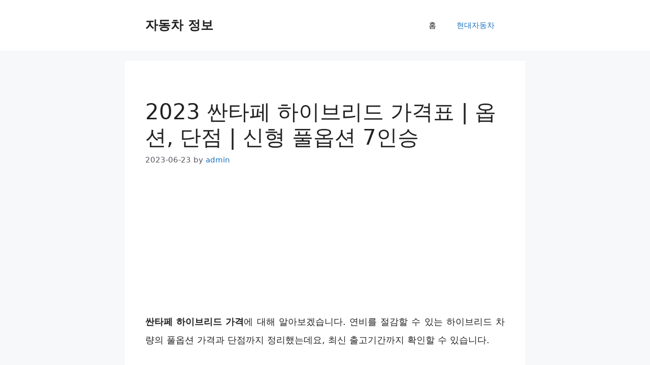

--- FILE ---
content_type: text/html; charset=utf-8
request_url: https://www.google.com/recaptcha/api2/aframe
body_size: 268
content:
<!DOCTYPE HTML><html><head><meta http-equiv="content-type" content="text/html; charset=UTF-8"></head><body><script nonce="dkh4cZoAhJDsBZ69KUM-IQ">/** Anti-fraud and anti-abuse applications only. See google.com/recaptcha */ try{var clients={'sodar':'https://pagead2.googlesyndication.com/pagead/sodar?'};window.addEventListener("message",function(a){try{if(a.source===window.parent){var b=JSON.parse(a.data);var c=clients[b['id']];if(c){var d=document.createElement('img');d.src=c+b['params']+'&rc='+(localStorage.getItem("rc::a")?sessionStorage.getItem("rc::b"):"");window.document.body.appendChild(d);sessionStorage.setItem("rc::e",parseInt(sessionStorage.getItem("rc::e")||0)+1);localStorage.setItem("rc::h",'1769068378033');}}}catch(b){}});window.parent.postMessage("_grecaptcha_ready", "*");}catch(b){}</script></body></html>